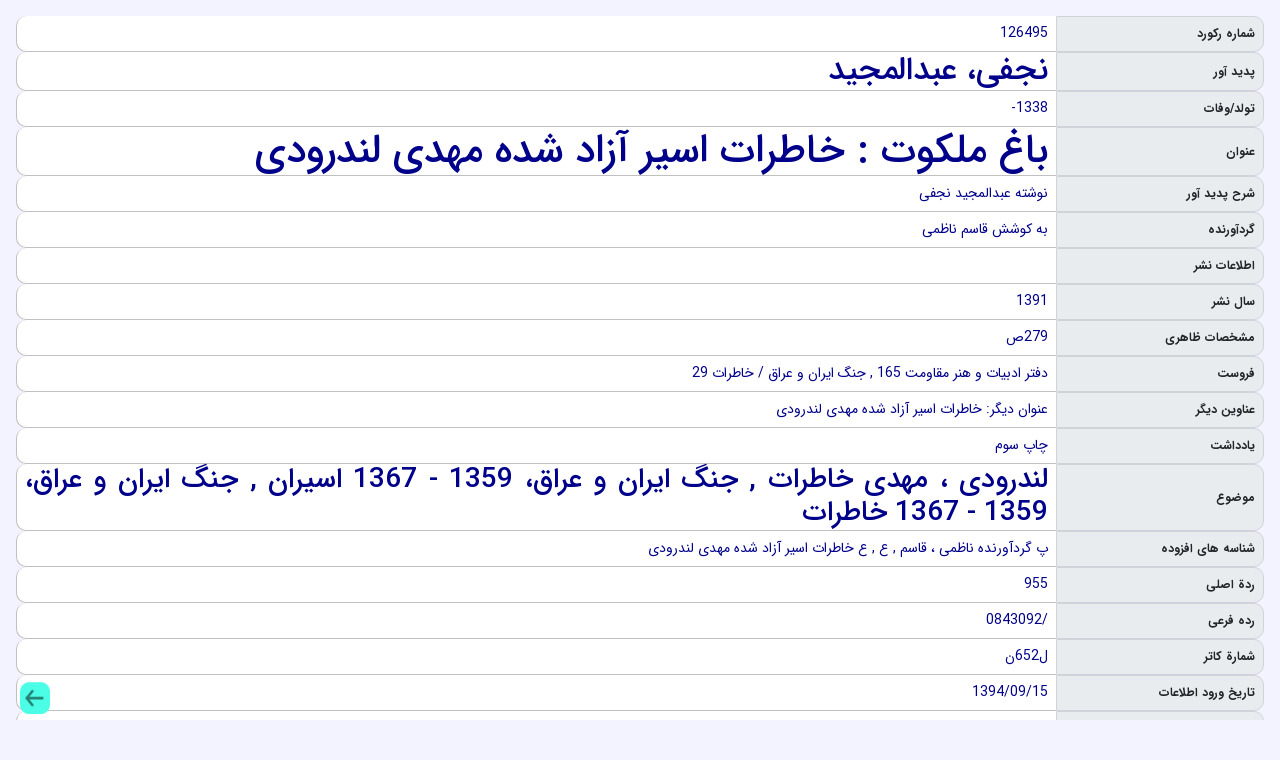

--- FILE ---
content_type: text/html
request_url: https://lib.ui.ac.ir/inventory/1/126495.htm
body_size: 2286
content:
<!DOCTYPE HTML>
<html lang="fa">
	<head>
      <meta name='robots' content='all,follow' />
      <meta name='googlebot' content='index,follow,snippet,archive' /> 
      <title>باغ ملكوت : خاطرات اسير آزاد شده مهدي لندرودي</title>
      <link rel='icon' type='image/x-icon' href='../CSS/favicon.ico' />
      <meta http-equiv='Content-Type' content='text/html; charset=utf-8'/>
      <meta name='description' content='نرم افزار کتابخانه 2 ثنا  author:نجفي، عبدالمجيد title:باغ ملكوت : خاطرات اسير آزاد شده مهدي لندرودي subject:لندرودي ، مهدي خاطرات , جنگ ايران و عراق، 1359 - 1367 اسيران , جنگ ايران و عراق، 1359 - 1367 خاطرات location:کتابخانه دانشگاه اصفهان' />
      <meta name='keywords' content='لندرودي ، مهدي خاطرات , جنگ ايران و عراق، 1359 - 1367 اسيران , جنگ ايران و عراق، 1359 - 1367 خاطرات' />
      <meta property='og:url' content='https://lib.ui.ac.ir/dL/search/default.aspx?Term=126495&Field=0&DTC=1'/>
      <meta name='viewport' content='width=device-width, initial-scale=1' />
      <meta property='og:title' itemprop='headline' content='باغ ملكوت : خاطرات اسير آزاد شده مهدي لندرودي' />
      <meta property='og:type' content='book' />
      <meta property='og:locale' content='fa_IR' />
      <meta property='citation_title' content='باغ ملكوت : خاطرات اسير آزاد شده مهدي لندرودي' />
      <meta property='citation_author' content='نجفي، عبدالمجيد' />
      <meta property='citation_html_url' content='https://lib.ui.ac.ir/dL/search/default.aspx?Term=126495&Field=0&DTC=1' />
      <meta property='citation_language' content='fa' />
      <meta name='software_provider_company' content='شرکت مهندسي ارتباطات پيام مشرق' />
      <link href='../CSS/Inventory.css'      rel='Stylesheet' type='text/css' />
      <script src='../CSS/jquery-3-2-1.min.js' ></script>
      <script src='../CSS/bootstrap.min.js' ></script>
      <link  href='../CSS/bootstrap-rtl.min.css' rel='stylesheet' type='text/css'/>
	</head>
  <body dir='rtl' class='body'>
      <div class='container-fluid p-3'><ul class='p-0'>
        <li class='d-flex'>
            <div class='rightDiv labelDiv col-2 fullRecLabelFarsi align-items-center d-flex'><strong class='p-2'>شماره ركورد</strong></div><div class='valueDiv rightDirection rightAlign col-10 fullRecValueFarsi align-items-center d-flex px-2'>126495</div>
        </li>
        <li class='d-flex'>
            <div class='rightDiv labelDiv col-2 fullRecLabelFarsi align-items-center d-flex'><strong class='p-2'>پديد آور</strong></div><div class='valueDiv rightDirection rightAlign col-10 fullRecValueFarsi align-items-center d-flex px-2'><h2 class='m-0'>نجفي، عبدالمجيد</h2></div>
        </li>
        <li class='d-flex'>
            <div class='rightDiv labelDiv col-2 fullRecLabelFarsi align-items-center d-flex'><strong class='p-2'>تولد/وفات</strong></div><div class='valueDiv rightDirection rightAlign col-10 fullRecValueFarsi align-items-center d-flex px-2'>1338-</div>
        </li>
        <li class='d-flex'>
            <div class='rightDiv labelDiv col-2 fullRecLabelFarsi align-items-center d-flex'><strong class='p-2'>عنوان</strong></div><div class='valueDiv rightDirection rightAlign col-10 fullRecValueFarsi align-items-center d-flex px-2'><h1 class='m-0'>باغ ملكوت : خاطرات اسير آزاد شده مهدي لندرودي</h1></div>
        </li>
        <li class='d-flex'>
            <div class='rightDiv labelDiv col-2 fullRecLabelFarsi align-items-center d-flex'><strong class='p-2'>شرح پديد آور</strong></div><div class='valueDiv rightDirection rightAlign col-10 fullRecValueFarsi align-items-center d-flex px-2'>نوشته عبدالمجيد نجفي</div>
        </li>
        <li class='d-flex'>
            <div class='rightDiv labelDiv col-2 fullRecLabelFarsi align-items-center d-flex'><strong class='p-2'>گردآورنده</strong></div><div class='valueDiv rightDirection rightAlign col-10 fullRecValueFarsi align-items-center d-flex px-2'>به كوشش قاسم ناظمي</div>
        </li>
        <li class='d-flex'>
            <div class='rightDiv labelDiv col-2 fullRecLabelFarsi align-items-center d-flex'><strong class='p-2'>اطلاعات نشر </strong></div><div class='valueDiv rightDirection rightAlign col-10 fullRecValueFarsi align-items-center d-flex px-2'><Records><Record RowID="1"><Field name="محل نشر" Value=" تهران" PreSign=" " PostSign=" "/><Field name="ناشر" Value=" سوره مهر" PreSign=" " PostSign=" "/></Record></Records></div>
        </li>
        <li class='d-flex'>
            <div class='rightDiv labelDiv col-2 fullRecLabelFarsi align-items-center d-flex'><strong class='p-2'>سال نشر</strong></div><div class='valueDiv rightDirection rightAlign col-10 fullRecValueFarsi align-items-center d-flex px-2'>1391</div>
        </li>
        <li class='d-flex'>
            <div class='rightDiv labelDiv col-2 fullRecLabelFarsi align-items-center d-flex'><strong class='p-2'>مشخصات ظاهري</strong></div><div class='valueDiv rightDirection rightAlign col-10 fullRecValueFarsi align-items-center d-flex px-2'>279ص</div>
        </li>
        <li class='d-flex'>
            <div class='rightDiv labelDiv col-2 fullRecLabelFarsi align-items-center d-flex'><strong class='p-2'>فروست</strong></div><div class='valueDiv rightDirection rightAlign col-10 fullRecValueFarsi align-items-center d-flex px-2'>دفتر ادبيات و هنر مقاومت 165 , جنگ ايران و عراق / خاطرات 29</div>
        </li>
        <li class='d-flex'>
            <div class='rightDiv labelDiv col-2 fullRecLabelFarsi align-items-center d-flex'><strong class='p-2'>عناوين ديگر</strong></div><div class='valueDiv rightDirection rightAlign col-10 fullRecValueFarsi align-items-center d-flex px-2'>عنوان ديگر: خاطرات اسير آزاد شده مهدي لندرودي</div>
        </li>
        <li class='d-flex'>
            <div class='rightDiv labelDiv col-2 fullRecLabelFarsi align-items-center d-flex'><strong class='p-2'>يادداشت</strong></div><div class='valueDiv rightDirection rightAlign col-10 fullRecValueFarsi align-items-center d-flex px-2'>چاپ سوم</div>
        </li>
        <li class='d-flex'>
            <div class='rightDiv labelDiv col-2 fullRecLabelFarsi align-items-center d-flex'><strong class='p-2'>موضوع</strong></div><div class='valueDiv rightDirection rightAlign col-10 fullRecValueFarsi align-items-center d-flex px-2'><h3 class='m-0'>لندرودي ، مهدي خاطرات , جنگ ايران و عراق، 1359 - 1367 اسيران , جنگ ايران و عراق، 1359 - 1367 خاطرات</h3></div>
        </li>
        <li class='d-flex'>
            <div class='rightDiv labelDiv col-2 fullRecLabelFarsi align-items-center d-flex'><strong class='p-2'>شناسه هاي افزوده</strong></div><div class='valueDiv rightDirection rightAlign col-10 fullRecValueFarsi align-items-center d-flex px-2'>پ گردآورنده ناظمي ، قاسم , ع , ع خاطرات اسير آزاد شده مهدي لندرودي</div>
        </li>
        <li class='d-flex'>
            <div class='rightDiv labelDiv col-2 fullRecLabelFarsi align-items-center d-flex'><strong class='p-2'>ردة اصلي</strong></div><div class='valueDiv rightDirection rightAlign col-10 fullRecValueFarsi align-items-center d-flex px-2'>955</div>
        </li>
        <li class='d-flex'>
            <div class='rightDiv labelDiv col-2 fullRecLabelFarsi align-items-center d-flex'><strong class='p-2'>رده فرعي</strong></div><div class='valueDiv rightDirection rightAlign col-10 fullRecValueFarsi align-items-center d-flex px-2'>/0843092</div>
        </li>
        <li class='d-flex'>
            <div class='rightDiv labelDiv col-2 fullRecLabelFarsi align-items-center d-flex'><strong class='p-2'>شمارة كاتر</strong></div><div class='valueDiv rightDirection rightAlign col-10 fullRecValueFarsi align-items-center d-flex px-2'>ل652ن</div>
        </li>
        <li class='d-flex'>
            <div class='rightDiv labelDiv col-2 fullRecLabelFarsi align-items-center d-flex'><strong class='p-2'>تاريخ ورود اطلاعات</strong></div><div class='valueDiv rightDirection rightAlign col-10 fullRecValueFarsi align-items-center d-flex px-2'>1394/09/15</div>
        </li>
        <li class='d-flex'>
            <div class='rightDiv labelDiv col-2 fullRecLabelFarsi align-items-center d-flex'><strong class='p-2'>شابك</strong></div><div class='valueDiv rightDirection rightAlign col-10 fullRecValueFarsi align-items-center d-flex px-2'>978-964-506-702-9</div>
        </li>
        <li class='d-flex'>
            <div class='rightDiv labelDiv col-2 fullRecLabelFarsi align-items-center d-flex'><strong class='p-2'>عناوين ديگر - جزئيات</strong></div><div class='valueDiv rightDirection rightAlign col-10 fullRecValueFarsi align-items-center d-flex px-2'><Records><Record RowID="1"><Field name="عنوان" Value=" عنوان ديگر: خاطرات اسير آزاد شده مهدي لندرودي" PreSign=" " PostSign=" "/></Record></Records></div>
        </li>
        <li class='d-flex'>
            <div class='rightDiv labelDiv col-xs-4 col-sm-2 fullRecLabelFarsi align-items-center d-flex'><strong class='p-2'>لينک به اين مدرک : </strong></div><div class='valueDiv rightDirection rightAlign fullRecValueFarsi align-items-center d-flex col-xs-8 col-sm-10'><a href='https://lib.ui.ac.ir/dL/search/default.aspx?Term=126495&Field=0&DTC=1' target='_blank' rel="noreferrer">https://lib.ui.ac.ir/dL/search/default.aspx?Term=126495&Field=0&DTC=1</a></div>
        </li></ul>
        <div class='row'>
            <div class='rightDiv labelDiv' ></div><div class='valueDiv text-center'><a href='http://www.payamnet.com' target='_blank' rel="noreferrer">کلیه حقوق این اثر برای شرکت مهندسی ارتباطات پيام مشرق محفوظ می باشد</a></div>
        </div>
	    </div>
      <div class='leftDiv labelDiv leftAlign backLinkFarsi'><a href='javascript:history.back()'><img src='../CSS/Back.png' class='backImage' alt="بازگشت" /></a></div>
	</body>
</html>

--- FILE ---
content_type: text/css
request_url: https://lib.ui.ac.ir/dl/Classes/Font/IRANSans/WebFonts/css/fontiran.css
body_size: 646
content:
/**
*
*	Name:			IRAN Sans-Serif Font
*	Version:		5.0
*	Author:			Moslem Ebrahimi (moslemebrahimi.com)
*	Created on:		Dec 25, 2012
*	Updated on:		Sep 01, 2017
*	Website:		             http://fontiran.com
*	Copyright:		Commercial/Proprietary Software
--------------------------------------------------------------------------------------
فونت های ایران سن سریف یک نرم افزار مالکیتی محسوب می شود. جهت آگاهی از قوانین استفاده از این فونت ها لطفا به وب سایت (فونت ایران دات کام) مراجعه نمایید
--------------------------------------------------------------------------------------
IRAN Sans-serif fonts are considered a proprietary software. To gain information about the laws regarding the use of these fonts, please visit www.fontiran.com 
--------------------------------------------------------------------------------------
This set of fonts are used in this project under the license: (VJ49F)
--------------------------------------------------------------------------------------
*	
**/
@font-face {
	font-family: IRANSans;
	font-style: normal;
	font-weight: 900;
	src: url('/dl/Classes/Font/IRANSans/WebFonts/fonts/eot/IRANSansWeb_Black.eot');
	src: url('/dl/Classes/Font/IRANSans/WebFonts/fonts/eot/IRANSansWeb_Black.eot?#iefix') format('embedded-opentype'),  /* IE6-8 */
		 url('/dl/Classes/Font/IRANSans/WebFonts/fonts/woff2/IRANSansWeb_Black.woff2') format('woff2'),  /* FF39+,Chrome36+, Opera24+*/
		 url('/dl/Classes/Font/IRANSans/WebFonts/fonts/woff/IRANSansWeb_Black.woff') format('woff'),  /* FF3.6+, IE9, Chrome6+, Saf5.1+*/
		 url('/dl/Classes/Font/IRANSans/WebFonts/fonts/ttf/IRANSansWeb_Black.ttf') format('truetype');
}
@font-face {
	font-family: IRANSans;
	font-style: normal;
	font-weight: bold;
	src: url('/dl/Classes/Font/IRANSans/WebFonts/fonts/eot/IRANSansWeb_Bold.eot');
	src: url('/dl/Classes/Font/IRANSans/WebFonts/fonts/eot/IRANSansWeb_Bold.eot?#iefix') format('embedded-opentype'),  /* IE6-8 */
		 url('/dl/Classes/Font/IRANSans/WebFonts/fonts/woff2/IRANSansWeb_Bold.woff2') format('woff2'),  /* FF39+,Chrome36+, Opera24+*/
		 url('/dl/Classes/Font/IRANSans/WebFonts/fonts/woff/IRANSansWeb_Bold.woff') format('woff'),  /* FF3.6+, IE9, Chrome6+, Saf5.1+*/
		 url('/dl/Classes/Font/IRANSans/WebFonts/fonts/ttf/IRANSansWeb_Bold.ttf') format('truetype');
}
@font-face {
	font-family: IRANSans;
	font-style: normal;
	font-weight: 500;
	src: url('/dl/Classes/Font/IRANSans/WebFonts/fonts/eot/IRANSansWeb_Medium.eot');
	src: url('/dl/Classes/Font/IRANSans/WebFonts/fonts/eot/IRANSansWeb_Medium.eot?#iefix') format('embedded-opentype'),  /* IE6-8 */
		 url('/dl/Classes/Font/IRANSans/WebFonts/fonts/woff2/IRANSansWeb_Medium.woff2') format('woff2'),  /* FF39+,Chrome36+, Opera24+*/
		 url('/dl/Classes/Font/IRANSans/WebFonts/fonts/woff/IRANSansWeb_Medium.woff') format('woff'),  /* FF3.6+, IE9, Chrome6+, Saf5.1+*/
		 url('/dl/Classes/Font/IRANSans/WebFonts/fonts/ttf/IRANSansWeb_Medium.ttf') format('truetype');
}
@font-face {
	font-family: IRANSans;
	font-style: normal;
	font-weight: 300;
	src: url('/dl/Classes/Font/IRANSans/WebFonts/fonts/eot/IRANSansWeb_Light.eot');
	src: url('/dl/Classes/Font/IRANSans/WebFonts/fonts/eot/IRANSansWeb_Light.eot?#iefix') format('embedded-opentype'),  /* IE6-8 */
		 url('/dl/Classes/Font/IRANSans/WebFonts/fonts/woff2/IRANSansWeb_Light.woff2') format('woff2'),  /* FF39+,Chrome36+, Opera24+*/
		 url('/dl/Classes/Font/IRANSans/WebFonts/fonts/woff/IRANSansWeb_Light.woff') format('woff'),  /* FF3.6+, IE9, Chrome6+, Saf5.1+*/
		 url('/dl/Classes/Font/IRANSans/WebFonts/fonts/ttf/IRANSansWeb_Light.ttf') format('truetype');
}
@font-face {
	font-family: IRANSans;
	font-style: normal;
	font-weight: 200;
	src: url('/dl/Classes/Font/IRANSans/WebFonts/fonts/eot/IRANSansWeb_UltraLight.eot');
	src: url('/dl/Classes/Font/IRANSans/WebFonts/fonts/eot/IRANSansWeb_UltraLight.eot?#iefix') format('embedded-opentype'),  /* IE6-8 */
		 url('/dl/Classes/Font/IRANSans/WebFonts/fonts/woff2/IRANSansWeb_UltraLight.woff2') format('woff2'),  /* FF39+,Chrome36+, Opera24+*/
		 url('/dl/Classes/Font/IRANSans/WebFonts/fonts/woff/IRANSansWeb_UltraLight.woff') format('woff'),  /* FF3.6+, IE9, Chrome6+, Saf5.1+*/
		 url('/dl/Classes/Font/IRANSans/WebFonts/fonts/ttf/IRANSansWeb_UltraLight.ttf') format('truetype');
}
@font-face {
	font-family: IRANSans;
	font-style: normal;
	font-weight: normal;
	src: url('/dl/Classes/Font/IRANSans/WebFonts/fonts/eot/IRANSansWeb.eot');
	src: url('/dl/Classes/Font/IRANSans/WebFonts/fonts/eot/IRANSansWeb.eot?#iefix') format('embedded-opentype'),  /* IE6-8 */
		 url('/dl/Classes/Font/IRANSans/WebFonts/fonts/woff2/IRANSansWeb.woff2') format('woff2'),  /* FF39+,Chrome36+, Opera24+*/
		 url('/dl/Classes/Font/IRANSans/WebFonts/fonts/woff/IRANSansWeb.woff') format('woff'),  /* FF3.6+, IE9, Chrome6+, Saf5.1+*/
		 url('/dl/Classes/Font/IRANSans/WebFonts/fonts/ttf/IRANSansWeb.ttf') format('truetype');
}
